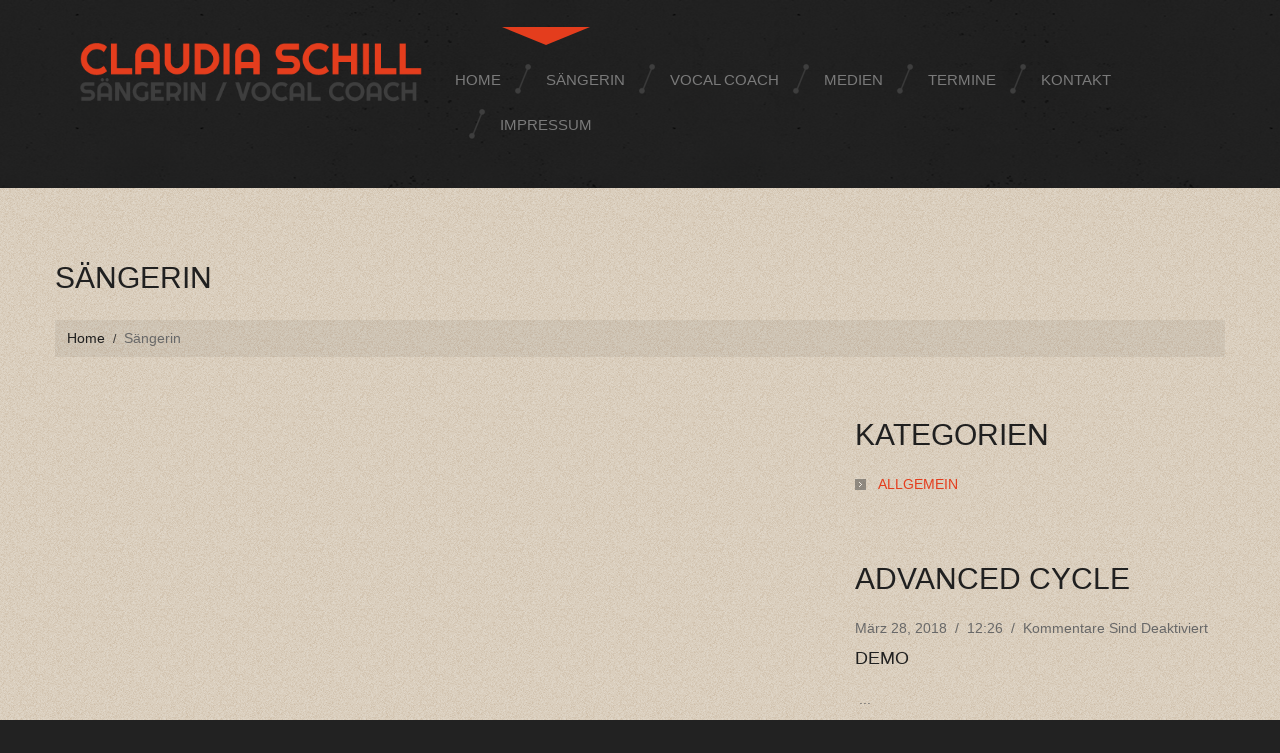

--- FILE ---
content_type: text/css
request_url: https://claudiaschill.de/wp-content/themes/theme45269/style.css
body_size: 320
content:
/*--
	Theme Name: theme45269
	Theme URI: http://template-help.com/
	Description: A theme for Wordpress 4.4.x + from Template-Help.com Collection
	Author: Template_Help.com
	Author URL: http://www.Template-Help.com/
	Template: CherryFramework
	Version: 3.1.5
	MotoPress Version: 1.5.8
--*/

/* ----------------------------------------
	Please, You may put custom CSS here
---------------------------------------- */


--- FILE ---
content_type: text/css
request_url: https://claudiaschill.de/wp-content/themes/theme45269/main-style.css
body_size: 35583
content:
@import url("../CherryFramework/style.css");
body { padding:0 !important; }
.thumbnail a:hover, .thumbnail a:hover img { text-decoration:none; }
h1, h2, h3, h4, h5, h6 { text-transform:uppercase; }
h2 { margin:25px 0 17px 0; }
@media (max-width: 480px) {
	h2 { font-size:33px !important; }
}
h3 { margin:0 0 28px 0; }
.home h3 { margin-top:31px; }
h4 { margin-bottom:6px; }
.home h4, .extra-wrap h4 { color:#e43d1d; }
p { margin-bottom:1.9em; }
.main-holder { overflow:hidden; }
.header {
	background:none;
	border:none;
	padding:0 0 27px 0;
}
.header.isStuck {
	background:#222222;
	width:100%;
}
@media (max-width: 767px) {
	.header {
		padding-left:20px;
		padding-right:20px;
	}
}
.nav__primary { margin-bottom:0; }
.sf-menu li:hover ul, .sf-menu li.sfHover ul {
	top:64px;
	left:50%;
	margin-left:-62px;
}
ul.sf-menu li li:hover ul, ul.sf-menu li li.sfHover ul {
	margin:0;
	left:146px;
}
.sf-menu { padding:71px 34px 0 0; }
@media (min-width: 768px) and (max-width: 979px) {
	.sf-menu { padding-right:0; }
}
.sf-menu > li {
	background:none;
	margin-left:45px;
	padding-bottom:27px;
}
@media (min-width: 768px) and (max-width: 979px) {
	.sf-menu > li { margin-left:25px; }
}
.sf-menu > li:before {
	content:'';
	width:18px;
	height:31px;
	background-repeat:no-repeat;
	background-position:0 0;
	background-image:url(images/nav-divider.png);
	position:absolute;
	left:-32px;
	top:-8px;
	pointer-events:none;
}
@media (min-width: 768px) and (max-width: 979px) {
	.sf-menu > li:before { left:-22px; }
}
.sf-menu > li:first-child { margin:0; }
.sf-menu > li:first-child:before { display:none; }
.sf-menu > li > a {
	padding:0;
	border:none;
	color:#000;
	text-transform:uppercase;
}
.sf-menu > li > a:before {
	width:0px;
	height:0px;
	border-style:solid;
	border-width:18px 44px 0 44px;
	border-color:#e43d1d transparent transparent transparent;
	position:absolute;
	left:50%;
	top:-89px;
	margin-left:-44px;
	content:'';
	-webkit-transition:0.3s;
	-moz-transition:0.3s;
	-o-transition:0.3s;
	transition:0.3s;
}
.sf-menu li ul {
	background-color:#3e3e3e;
	width:146px;
}
.sf-menu li ul:before {
	content:'';
	width:0px;
	height:0px;
	border-style:solid;
	border-width:0 73px 19px 73px;
	border-color:transparent transparent #3e3e3e transparent;
	position:absolute;
	left:0;
	top:-19px;
}
.sf-menu li li {
	background:none;
	text-align:left;
	border-top:1px dashed #393939;
}
.no-rgba .sf-menu li li { border-top:1px dashed #393939; }
.sf-menu li li:first-child { border:none; }
.sf-menu li li ul { background-color:#fff; }
.sf-menu li li ul:before { display:none; }
.sf-menu li li a {
	padding:7px 12px 9px 15px !important;
	border:none;
	color:#fff;
	font-weight:bold;
	line-height:1.5em;
	text-transform:lowercase;
	position:relative;
	-webkit-transition:0.3s;
	-moz-transition:0.3s;
	-o-transition:0.3s;
	transition:0.3s;
}
.sf-menu li li a:after {
	content:'';
	background-image:url(images/nav-arrow.gif);
	width:3px;
	height:5px;
	display:inline-block;
	vertical-align:top;
	margin:10px 0 0 8px;
	opacity:0;
	filter:alpha(opacity=0);
	-webkit-transition:0.3s;
	-moz-transition:0.3s;
	-o-transition:0.3s;
	transition:0.3s;
}
.ie8 .sf-menu li li a:after {
	filter:none !important;
	visibility:hidden;
}
.sf-menu li li li a { color:#828282; }
.sf-menu li li li a:hover { color:#000; }
.sf-menu > li > a:hover, .sf-menu > li.sfHover > a, .sf-menu > li.current-menu-item > a {
	background:none;
	color:#646464;
}
.sf-menu > li > a:hover:before, .sf-menu > li.sfHover > a:before, .sf-menu > li.current-menu-item > a:before { top:-71px; }
.ie8  .sf-menu > li > a:hover, .ie8  .sf-menu > li.sfHover > a { color:#fff; }
.ie8  .sf-menu > li > a:hover:before, .ie8  .sf-menu > li.sfHover > a:before { top:-89px; }
.ie8  .sf-menu > li.current-menu-item > a:before { top:-71px; }
.sf-menu li li > a:hover, .sf-menu li li.sfHover > a, .sf-menu li li.current-menu-item > a { background:none; }
.sf-menu li li > a:hover:after, .sf-menu li li.sfHover > a:after, .sf-menu li li.current-menu-item > a:after {
	opacity:1;
	filter:alpha(opacity=100);
}
.ie8 .sf-menu li li > a:hover:after, .ie8 .sf-menu li li.sfHover > a:after, .ie8 .sf-menu li li.current-menu-item > a:after {
	filter:none !important;
	visibility:visible;
}
.sf-menu a.sf-with-ul { padding-right:0; }
.sf-sub-indicator {
	right:50%;
	margin-right:-6px;
	background:url(images/arrows-ffffff.png) no-repeat -10px -100px;
	z-index:2;
}
a > .sf-sub-indicator { top:1.4em; }
.sf-menu ul .sf-sub-indicator { display:none; }
.search-form_it {
	padding-top:7px !important;
	padding-bottom:8px !important;
}
.logo {
	padding-top:29px;
	max-width:100%;
}
@media (min-width: 1200px) {
	.logo { max-width:150%; }
}
@media (min-width: 768px) and (max-width: 979px) {
	.logo {
		width:100%;
		padding-top:41px;
	}
}
@media (max-width: 767px) {
	.logo {
		margin-bottom:20px;
		text-align:center;
		float:none;
	}
}
.logo_link { text-decoration:none; }
.logo_link:hover {
	text-decoration:none;
	color:#e43d1d;
}
.camera_loader {
	background:url(images/camera-loader.gif) no-repeat scroll center center #d4c6b3;
	border:1px solid #d4c6b3;
}
.slider {
	background-repeat:repeat-x;
	background-position:0 100%;
	background-image:url(images/hr-slider.png);
	margin-bottom:20px;
}
@media (max-width: 767px) {
	.slider {
		margin-left:-20px;
		margin-right:-20px;
	}
}
.camera_wrap img { max-width:none !important; }
.camera_wrap .camera_pag {
	width:1170px;
	margin:-59px auto 0;
}
.ie8 .camera_wrap .camera_pag { width:940px; }
@media (max-width: 1200px) {
	.camera_wrap .camera_pag { width:100%; }
}
@media (max-width: 767px) {
	.camera_wrap .camera_pag { margin-top:-39px; }
}
.camera_wrap .camera_pag .camera_pag_ul {
	text-align:right;
	padding-right:112px;
}
@media (max-width: 1200px) {
	.camera_wrap .camera_pag .camera_pag_ul { padding-right:20%; }
}
.camera_wrap .camera_pag .camera_pag_ul li {
	margin:0 0 0 7px;
	background:#202020;
	width:12px;
	height:12px;
	vertical-align:top;
	-webkit-border-radius:12px;
	-moz-border-radius:12px;
	border-radius:12px;
}
.camera_wrap .camera_pag .camera_pag_ul li > span {
	width:12px;
	height:12px;
	left:0;
	top:0;
	-webkit-border-radius:12px;
	-moz-border-radius:12px;
	border-radius:12px;
	-webkit-box-shadow:none;
	-moz-box-shadow:none;
	box-shadow:none;
	-webkit-transition:0.3s;
	-moz-transition:0.3s;
	-o-transition:0.3s;
	transition:0.3s;
}
.camera_wrap .camera_pag .camera_pag_ul li:hover > span {
	background:#e43d1d;
	-webkit-box-shadow:none;
	-moz-box-shadow:none;
	box-shadow:none;
}
.camera_wrap .camera_pag .camera_pag_ul li.cameracurrent > span { background:#e43d1d; }
.camera_thumbs_cont {
	background:none;
	padding-bottom:12px;
}
@media (max-width: 767px) {
	.slider { background:none; }
	.camera_wrap { margin-bottom:0px !important; }
	.camera_thumbs_cont ul { visibility:hidden; }
}
.camera_caption { width:auto; }
.camera_caption {
	right:23.7%;
	left:auto;
}
@media (max-width: 1200px) {
	.camera_caption { right:13%; }
}
@media (max-width: 767px) {
	.camera_caption { right:10%; }
}
.camera_caption > div {
	padding:0 0 42% 0;
	background:none;
	text-align:left;
}
@media (max-width: 1200px) {
	.camera_caption > div { padding-bottom:29%; }
}
@media (max-width: 979px) {
	.camera_caption > div { padding-bottom:22%; }
}
@media (max-width: 767px) {
	.camera_caption > div { padding-bottom:50px; }
}
.camera_caption > div h2 {
	font-weight:bold;
	font-size:1em;
	display:inline-block;
	vertical-align:top;
}
.camera_caption > div h2 span {
	display:block;
	line-height:1em;
}
@media (max-width: 767px) {
	.camera_caption > div h2 span {
		font-size:25px !important;
		line-height:1.2em;
		margin:0 !important;
	}
}
.camera_caption > div h2 .row-1 {
	font-size:62px;
	margin-bottom:24px;
	color:#fff;
}
@media (max-width: 979px) {
	.camera_caption > div h2 .row-1 { font-size:42px; }
}
.camera_caption > div h2 .row-2 {
	font-size:48px;
	color:#a3a3a3;
	padding-left:32px;
	margin-bottom:-6px;
}
@media (max-width: 979px) {
	.camera_caption > div h2 .row-2 { font-size:28px; }
}
.camera_caption > div h2 .row-3 {
	font-size:100px;
	color:#e43d1d;
	padding-left:41px;
}
@media (max-width: 979px) {
	.camera_caption > div h2 .row-3 { font-size:80px; }
}
.camera_caption > div h2 .row-4 {
	font-size:36px;
	text-align:right;
	margin-right:-3px;
	margin-top:5px;
	color:#fff;
}
@media (max-width: 979px) {
	.camera_caption > div h2 .row-4 { font-size:26px; }
}
@media (max-width: 767px) {
	.camera_caption > div h2 .row-4 {
		text-align:left;
		margin:0;
	}
}
#content { padding-top:60px; }
.content-holder {
	background-repeat:repeat;
	background-position:50% 0;
	background-image:url(images/content-pattern.gif);
	padding-bottom:67px;
}
@media (max-width: 767px) {
	.content-holder {
		padding-left:20px;
		padding-right:20px;
	}
}
.error404-holder_num { color:#202020; }
.error404-holder hgroup h2 { margin-top:0; }
.title-section { padding:54px 0 0 0; }
.title-header {
	margin-bottom:.6em;
	font-size:30px;
}
.breadcrumb__t {
	background:none;
	background-image:url(images/breadcrumb_tail.png);
	padding:7px 12px;
	-webkit-border-radius:0px;
	-moz-border-radius:0px;
	border-radius:0px;
}
.breadcrumb__t li { text-shadow:none; }
.breadcrumb__t .active { color:#686868; }
.breadcrumb__t .divider { margin:0 5px; }
.breadcrumb__t li a { color:#202020; }
.post-title {
	font-size:30px;
	line-height:1.2em;
	margin-top:0;
	margin-bottom:32px;
}
.post-title a {
	-webkit-transition:0.3s;
	-moz-transition:0.3s;
	-o-transition:0.3s;
	transition:0.3s;
	color:#202020;
}
.post-title a:hover {
	color:#e43d1d;
	text-decoration:none;
}
.post .featured-thumbnail img {
	width:auto;
	margin-left:0;
	margin-right:0;
}
.post .featured-thumbnail.large a { display:inline; }
.post_meta {
	padding:9px 0 !important;
	border-color:#c3b8a9;
	border-color:rgba(0,0,0,0.1);
	font-size:1em;
}
.post_meta a:hover {
	color:#e43d1d;
	text-decoration:underline;
}
.post_meta .post_author a:hover { color:#202020; }
.post_meta div[class^="post_"] {
	line-height:20px;
	margin-right:15px;
	padding:0;
	vertical-align:top;
}
@media (max-width: 767px) {
	.post_meta div[class^="post_"] { display:block; }
}
.post_meta >div[class^="post_"] { margin-right:0; }
.post_meta div[class="post_permalink"] {
	float:right;
	margin-right:0;
}
@media (max-width: 1200px) {
	.post_meta div[class="post_permalink"] { float:none; }
}
.post_meta .post_author { text-transform:capitalize; }
.post_meta i {
	font-size:14px;
	margin-right:.5em;
	padding:0;
	color:#616161;
}
.post_meta .pull-right {
	padding-right:0;
	padding-left:15px;
}
.pagination__posts {
	margin:0;
	text-align:center;
}
.pagination__posts ul li a, .pagination__posts ul li span {
	color:#686868;
	background:url(images/box-tail.png);
	border:none;
	-webkit-border-radius:0px !important;
	-moz-border-radius:0px !important;
	border-radius:0px !important;
	-webkit-transition:0.3s;
	-moz-transition:0.3s;
	-o-transition:0.3s;
	transition:0.3s;
}
.pagination__posts ul li a:hover, .pagination__posts ul li a:focus, .pagination__posts ul li span:hover, .pagination__posts ul li span:focus { color:#7A7A7A; }
.pagination__posts ul .active a, .pagination__posts ul .active span { color:#7A7A7A; }
.flex-control-paging li a {
	width:12px;
	height:12px;
	background:#c8bdaf;
	-webkit-border-radius:12px;
	-moz-border-radius:12px;
	border-radius:12px;
	-webkit-transition:0.3s;
	-moz-transition:0.3s;
	-o-transition:0.3s;
	transition:0.3s;
}
.flex-control-paging li a:hover { background:#e43d1d; }
.flex-control-paging li a.flex-active {
	background:#e43d1d;
	cursor:default;
}
.share-buttons { padding:0; }
.post-author {
	margin-bottom:2.2em;
	padding:22px 20px 24px 20px;
	border:none;
	background:url(images/box-tail1.png) repeat scroll 0 0 transparent;
}
.post-author_h {
	font-size:16px;
	line-height:1.2em;
	color:#686868;
	margin:0 0 14px 0;
}
.post-author_h small { font-size:1em; }
.post-author_h a:hover { color:#e43d1d; }
.post-author_link { margin-top:1.5em; }
.post-author_link a { text-transform:capitalize; }
.post-author_link a:hover { color:#e43d1d; }
.post-author_link p { margin-bottom:0; }
.post-author_gravatar {
	float:left;
	margin:6px 16px 0 0;
	width:80px;
}
.post-author_gravatar img {
	padding:0;
	border:none;
	background:none;
}
.post-author_desc { overflow:hidden; }
.post-author .post-author_h, .post-author .post-author_h a { color:#202020; }
.post-author .post-author_link a { color:#202020; }
.post_meta .post_author a { color:#202020; }
.post_meta a {
	color:#e43d1d;
	text-decoration:none;
}
#recent-author-posts h3 { font-size:36px; }
#recent-author-comments { margin-top:31px; }
#recent-author-comments h3 { font-size:36px; }
.post-list_comment a { color:#e43d1d; }
.related-posts_h { margin-bottom:31px; }
.related-posts_list { margin:0 0 0 -4%; }
.related-posts_item {
	width:21%;
	margin-left:4%;
	font-size:18px;
	text-transform:uppercase;
	font-family:"Trebuchet MS", Arial, Helvetica, sans-serif;
}
@media (max-width: 979px) {
	.related-posts_item {
		font-size:14px;
		line-height:16px;
	}
}
@media (max-width: 767px) {
	.related-posts_item {
		font-size:12px;
		line-height:16px;
	}
}
@media (max-width: 480px) {
	.related-posts_item {
		font-size:14px;
		width:46%;
	}
}
.related-posts_item a {
	color:#202020;
	-webkit-transition:0.3s;
	-moz-transition:0.3s;
	-o-transition:0.3s;
	transition:0.3s;
}
.related-posts_item a:hover {
	color:#e43d1d;
	text-decoration:none;
}
.faq-list_h { color:#202020; }
.faq-list_body { color:#686868; }
.faq-list .marker { color:#e43d1d; }
.testimonial {
	border:none;
	background-color:transparent;
	background:url(images/box-tail.png);
	-webkit-border-radius:0px;
	-moz-border-radius:0px;
	border-radius:0px;
}
@media (min-width: 768px) and (max-width: 979px) {
	.testimonial .featured-thumbnail {
		width:80px;
		height:80px;
	}
}
.testimonial_content {
	overflow:hidden;
	background:url(images/quotes.png) no-repeat 0 0;
}
.testimonial small {
	font-family:Tahoma, Geneva, sans-serif;
	font-style:normal;
	padding:12px 0 0;
	font-size:11.9px;
	color:#686868;
}
.testimonials .testi-item .testi-meta .user:after { content:''; }
.page-header {
	border:none;
	padding:0;
	margin-top:0;
}
.page-header h1 {
	font-size:30px;
	line-height:1.2em;
	margin:0;
}
@media (max-width: 767px) {
	.filter-wrapper .pull-right { float:none; }
}
.filter-wrapper strong {
	padding:0;
	margin-right:29px;
	font-weight:normal;
	color:#202020;
}
.filter-wrapper .nav { overflow:hidden; }
.nav-pills { margin-bottom:47px; }
.nav-pills li { margin-left:36px; }
.nav-pills li:first-child { margin-left:0; }
.nav-pills li.active a, .nav-pills li a:focus {
	color:#e43d1d !important;
	text-decoration:none !important;
}
.nav-pills li.active a:hover, .nav-pills li a:focus:hover { color:#e43d1d; }
.nav-pills li a {
	padding:0;
	margin:0;
	background:none !important;
	line-height:23px;
	color:#686868;
	-webkit-border-radius:0px;
	-moz-border-radius:0px;
	border-radius:0px;
}
.nav-pills li a:hover {
	text-decoration:none;
	color:#e43d1d;
}
@media (max-width: 480px) {
	.nav-pills li a { padding:0; }
}
.filterable-portfolio .thumbnail { margin-bottom:31px; }
.filterable-portfolio h3 {
	font-size:18px;
	line-height:1.2em;
	margin:0 0 17px 0;
}
.filterable-portfolio h3 a {
	color:#202020;
	-webkit-transition:0.3s;
	-moz-transition:0.3s;
	-o-transition:0.3s;
	transition:0.3s;
}
.filterable-portfolio h3 a:hover {
	color:#e43d1d;
	text-decoration:none;
}
.filterable-portfolio .image-wrap { background:url(images/loading-folio.gif) 50% 50% no-repeat #d1c5b6; }
.portfolio-meta-list {
	border-color:#c3b8a9;
	border-color:rgba(0,0,0,0.1);
}
.single-pager {
	border-color:#c3b8a9;
	border-color:rgba(0,0,0,0.1);
	margin-top:0;
}
.single-pager li a {
	color:#212121;
	font-family:"Trebuchet MS", Arial, Helvetica, sans-serif;
	font-size:11px;
	padding:7px 10px;
	text-transform:uppercase;
	text-shadow:none;
	border:1px solid #b4aba2;
	border-color:rgba(94,92,102,0.3);
	background:none;
	background:url(images/btn-tail.png) repeat-x 0 0 !important;
	-webkit-box-shadow:none;
	-moz-box-shadow:none;
	box-shadow:none;
	-webkit-border-radius:2px;
	-moz-border-radius:2px;
	border-radius:2px;
	-webkit-transition:0.3s;
	-moz-transition:0.3s;
	-o-transition:0.3s;
	transition:0.3s;
}
.single-pager li a:hover {
	color:#e43d1d;
	text-decoration:none !important;
}
.single-portfolio .jp-audio, .single-portfolio .jp-video, .single-portfolio .grid_gallery { margin-bottom:20px; }
.format-quote blockquote {
	color:#202020;
	border-color:#c8bdaf;
}
.zoom-icon {
	border-width:0px;
	border-style:solid;
	border-color:#bfb4a7;
	background:rgba(0,0,0,0.1);
}
.blog .zoom-icon {
	border:none;
	background:none;
}
.no-rgba .zoom-icon { background:url(images/gray-opacity-20.png); }
.zoom-icon:before {
	margin:-28px 0 0 -28px;
	width:57px;
	height:57px;
	content:'\f002';
	font-family:FontAwesome;
	font-size:48px;
	line-height:1.2em;
	color:#fff;
	background:none;
	text-align:center;
	-webkit-transform:scale(0);
	-moz-transform:scale(0);
	-ms-transform:scale(0);
	-o-transform:scale(0);
	transform:scale(0);
	-webkit-transition:0.3s;
	-moz-transition:0.3s;
	-o-transition:0.3s;
	transition:0.3s;
}
.image-wrap:hover .zoom-icon, .featured-thumbnail a:hover .zoom-icon { border-width:10px; }
.image-wrap:hover .zoom-icon:before, .featured-thumbnail a:hover .zoom-icon:before {
	-webkit-transform:scale(1);
	-moz-transform:scale(1);
	-ms-transform:scale(1);
	-o-transform:scale(1);
	transform:scale(1);
}
.no-rgba .image-wrap:hover .zoom-icon, .featured-thumbnail a:hover .zoom-icon { border-width:10px; }
.team-holder .featured-thumbnail { height:auto; }
.comment .comment-body {
	margin-top:14px;
	border:none;
	background:none;
	background-image:url(images/box-tail.png);
	padding:24px 21px 20px 21px;
}
.comment.bypostauthor .comment-body {
	background:none;
	background-image:url(images/box-tail1.png);
}
.comment-author {
	float:left;
	margin:5px 16px 0 0;
}
.comment-author .author {
	display:block;
	padding-top:15px;
	width:80px;
	text-align:left;
	font-weight:normal;
	font-size:14px;
	color:#202020;
}
.comment-meta { padding-top:9px; }
.reply { margin-left:15px; }
.reply a {
	color:#212121;
	font-family:"Trebuchet MS", Arial, Helvetica, sans-serif;
	font-size:14px;
	padding:8px 22px 9px;
	text-transform:uppercase;
	text-shadow:none;
	border:1px solid #b4aba2;
	border-color:rgba(94,92,102,0.3);
	background:none;
	background:url(images/btn-tail.png) repeat-x 0 0 !important;
	-webkit-box-shadow:none;
	-moz-box-shadow:none;
	box-shadow:none;
	-webkit-border-radius:2px;
	-moz-border-radius:2px;
	border-radius:2px;
	-webkit-transition:0.3s;
	-moz-transition:0.3s;
	-o-transition:0.3s;
	transition:0.3s;
}
.reply a:hover {
	color:#e43d1d;
	text-decoration:none !important;
}
#commentform input[type="text"] {
	padding:12px 15px;
	height:50px;
	width:100%;
	-webkit-box-sizing:border-box;
	-moz-box-sizing:border-box;
	box-sizing:border-box;
}
#commentform textarea {
	width:100%;
	max-width:100%;
	min-width:100%;
	min-height:271px;
	height:271px;
	-webkit-box-sizing:border-box;
	-moz-box-sizing:border-box;
	box-sizing:border-box;
	border:1px solid #b8ac9d;
}
#commentform textarea:focus { border-color:#686868; }
.ie8 #commentform textarea {
	width:588px;
	max-width:588px;
	min-width:588px;
}
.ie8 .single-portfolio #commentform textarea {
	width:508px;
	max-width:508px;
	min-width:508px;
}
#sidebar { padding-top:60px; }
#sidebar .widget { margin-bottom:65px; }
#sidebar .widget h3 { margin-top:0; }
#sidebar .widget ul {
	padding-left:0;
	margin-left:0;
}
#sidebar .widget ul li {
	margin:0 0 3px 0;
	padding:0;
	list-style-type:none;
	text-transform:uppercase;
	font-family:"Trebuchet MS", Arial, Helvetica, sans-serif;
}
#sidebar .widget ul li:before {
	content:'';
	display:inline-block;
	vertical-align:top;
	background-repeat:no-repeat;
	background-position:0 0;
	background-image:url(images/arrow.png);
	width:11px;
	height:11px;
	margin:6px 12px 0 0;
}
#sidebar .widget ul ul { margin:3px 0 0 23px; }
#wp-calendar #today { color:#e43d1d; }
#wp-calendar caption { color:#e43d1d; }
.comments-custom li {
	font-family:Tahoma, Geneva, sans-serif !important;
	text-transform:none !important;
}
.comments-custom li:before { display:none !important; }
.comments-custom_txt { padding:0 0 10px 0; }
.comments-custom_txt a { text-decoration:none; }
.comments-custom_txt a:hover {
	color:#e43d1d;
	text-decoration:underline !important;
}
.comments-custom_h { margin-bottom:.1em; }
.comments-custom time { font-size:11px; }
.banners { margin-bottom:60px; }
.flickr_li {
	font-family:Tahoma, Geneva, sans-serif !important;
	text-transform:none !important;
}
.flickr_li:before { display:none !important; }
.flickr_list .thumbnail { margin-bottom:0; }
.flickr_list .thumbnail:hover {
	-webkit-box-shadow:none;
	-moz-box-shadow:none;
	box-shadow:none;
}
.archive_lists .list.check-list > ul li:before { color:#e43d1d; }
.post-list li {
	margin-bottom:37px !important;
	font-family:Tahoma, Geneva, sans-serif !important;
	text-transform:none !important;
}
.post-list li:before { display:none !important; }
.post-list .featured-thumbnail {
	float:none;
	margin-right:0;
	margin-bottom:25px;
}
.post-list_h { margin:5px 0 17px 0; }
.post-list_h a {
	font-size:18px;
	line-height:1.2em;
	color:#202020;
	-webkit-transition:0.3s;
	-moz-transition:0.3s;
	-o-transition:0.3s;
	transition:0.3s;
}
.post-list_h a:hover {
	color:#e43d1d;
	text-decoration:none;
}
.post-list .excerpt { margin-bottom:2em; }
.post-list_comment { text-transform:capitalize; }
.post-list_comment a:hover {
	color:#e43d1d;
	text-decoration:underline !important;
}
.recent-posts.latest_works { padding-top:11px; }
@media (max-width: 767px) {
	.recent-posts.latest_works {
		display:inline-block;
		vertical-align:top;
		margin-right:20px !important;
	}
}
.recent-posts.latest_works h5 { display:none; }
.recent-posts.latest_works li { margin-bottom:4px; }
.recent-posts.latest_works li:hover a:before { background-color:rgba(0,0,0,0); }
.no-rgba .recent-posts.latest_works li:hover a:before { visibility:hidden; }
.recent-posts.latest_works .featured-thumbnail {
	float:none;
	margin:0 0 8px 0;
	padding:0;
}
.recent-posts.latest_works .featured-thumbnail img { position:relative; }
.ie8 .recent-posts.latest_works .featured-thumbnail img { z-index:-1; }
.recent-posts.latest_works .featured-thumbnail a:before {
	content:'';
	position:absolute;
	left:0;
	top:0;
	bottom:0;
	right:0;
	z-index:999;
	background-color:rgba(0,0,0,0.4);
	-webkit-transition:0.3s;
	-moz-transition:0.3s;
	-o-transition:0.3s;
	transition:0.3s;
}
.no-rgba .recent-posts.latest_works .featured-thumbnail a:before { background-image:url(images/black-opacity-40.png); }
.recent-posts.latest_works h4 {
	font-size:18px;
	line-height:1.2em;
	text-transform:uppercase;
	text-decoration:none;
	background-repeat:no-repeat;
	background-position:right 4px;
	background-image:url(images/arrow1.png);
	margin:0;
	padding:0 18px 0 0;
}
.recent-posts.latest_works h4 a { color:#202020; }
@media (min-width: 768px) and (max-width: 979px) {
	.recent-posts.latest_works h4 {
		font-size:12px;
		padding:4px 18px 2px 0;
	}
}
.posts-grid.artists .featured-thumbnail {
	padding:6px;
	background-repeat:repeat;
	background-position:0 0;
	background-image:url(images/thumbnail-tail.png);
	margin:0 0 15px 0;
	-webkit-border-radius:6px;
	-moz-border-radius:6px;
	border-radius:6px;
}
@media (max-width: 767px) {
	.posts-grid.artists .featured-thumbnail {
		float:none;
		overflow:hidden;
		display:inline-block;
		vertical-align:top;
	}
}
.posts-grid.artists .featured-thumbnail .zoom-icon { border-width:0px !important; }
.ie8 .posts-grid.artists .featured-thumbnail { width:132px; }
.posts-grid.artists .featured-thumbnail img {
	-webkit-border-radius:2px;
	-moz-border-radius:2px;
	border-radius:2px;
}
.ie8 .posts-grid.artists .featured-thumbnail img { width:auto; }
.posts-grid.artists h5 {
	font-size:16px;
	font-weight:bold;
	line-height:1.2em;
	margin:0 0 4px 0;
	padding-right:15px;
}
.posts-grid.artists h5 a { color:#2b2a29; }
.ie8 .posts-grid.artists h5 { padding-right:0; }
@media (max-width: 1200px) {
	.posts-grid.artists h5 { padding-right:0; }
}
.posts-grid.artists .btn {
	color:#e43d1d;
	border:none;
	padding:0 21px 0 0;
	background:url(images/btn-bull.png) no-repeat right center !important;
	-webkit-border-radius:0px;
	-moz-border-radius:0px;
	border-radius:0px;
	transition:none;
}
.posts-grid.artists .btn:hover { color:#202020; }
.posts-grid.team li { margin-bottom:29px; }
@media (max-width: 767px) {
	.posts-grid.team li { overflow:hidden; }
}
@media (max-width: 480px) {
	.posts-grid.team li { margin-bottom:10px; }
}
.posts-grid.team .featured-thumbnail {
	float:left;
	margin-right:26px;
}
@media (max-width: 480px) {
	.posts-grid.team .featured-thumbnail {
		float:none;
		display:inline-block;
		overflow:hidden;
		margin-right:0;
		margin-bottom:15px;
	}
}
.posts-grid.team .featured-thumbnail img { width:auto; }
.posts-grid.team h5 {
	font-size:18px;
	line-height:26px;
	margin:0 0 15px 0;
}
.posts-grid.team h5 a {
	color:#202020;
	-webkit-transition:0.3s;
	-moz-transition:0.3s;
	-o-transition:0.3s;
	transition:0.3s;
}
.posts-grid.team h5 a:hover {
	text-decoration:none;
	color:#e43d1d;
}
.posts-grid.team .clear { clear:none; }
.posts-grid.news h5 {
	font-size:18px;
	line-height:26px;
	margin-top:0;
}
.posts-grid.news h5 a {
	color:#202020;
	-webkit-transition:0.3s;
	-moz-transition:0.3s;
	-o-transition:0.3s;
	transition:0.3s;
	text-decoration:none;
}
.posts-grid.news h5 a:hover {
	text-decoration:none;
	color:#e43d1d;
}
.testimonials .testi-item {
	margin-bottom:34px;
	padding-bottom:0;
}
.testimonials .testi-item blockquote {
	padding:38px 27px 30px 31px;
	border:none;
	background:url(images/box-tail1.png) 0 0 repeat transparent;
	-webkit-border-radius:0px;
	-moz-border-radius:0px;
	border-radius:0px;
}
.testimonials .testi-item blockquote:before {
	bottom:-21px;
	left:38px;
	width:24px;
	height:21px;
	border:none;
	background:url(images/corner.png);
}
.testimonials .testi-item blockquote:after {
	top:25px;
	left:20px;
	width:53px;
	height:37px;
	background:url(images/quotes.png) 0 0 no-repeat;
}
.testimonials .testi-item blockquote > a {
	color:#686868;
	-webkit-transition:0.3s;
	-moz-transition:0.3s;
	-o-transition:0.3s;
	transition:0.3s;
}
.testimonials .testi-item blockquote > a:hover { color:#202020; }
.testimonials .testi-item .testi-meta {
	font-size:18px;
	font-family:"Trebuchet MS", Arial, Helvetica, sans-serif;
	color:#202020;
	text-transform:uppercase;
	padding-top:32px;
	padding-left:40px;
}
.testimonials .testi-item .testi-meta a {
	color:#e43d1d;
	font-size:14px;
}
.testimonials .testi-item .testi-meta a:hover {
	color:#202020;
	text-decoration:none;
}
.posts-grid.no-thumbnail .featured-thumbnail { display:none; }
.footer {
	background:none;
	border:none;
	font-family:"Trebuchet MS", Arial, Helvetica, sans-serif;
	text-transform:uppercase;
	padding:30px 0;
}
@media (max-width: 767px) {
	.footer {
		padding-left:20px;
		padding-right:20px;
	}
}
nav.footer-nav { margin-bottom:0; }
nav.footer-nav ul li a {
	-webkit-transition:0.3s;
	-moz-transition:0.3s;
	-o-transition:0.3s;
	transition:0.3s;
}
nav.footer-nav ul li a:hover {
	color:#e43d1d;
	text-decoration:underline;
}
nav.footer-nav ul li.current-menu-item a {
	color:#e43d1d;
	text-decoration:none !important;
}
.copyright { padding:0; }
.footer-text {
	float:left;
	color:#7a7a7a;
	font-weight:bold;
}
.footer-text >span { display:inline-block; }
@media (max-width: 767px) {
	.footer-text { float:none; }
}
.footer-text a { color:#7a7a7a; }
.footer-text a.site-name { color:#e43d1d; }
@media (max-width: 767px) {
	.footer-text { margin-bottom:0; }
}
.wpcf7-form p.field input {
	padding:12px 15px;
	height:50px;
}
.wpcf7-form textarea { padding:12px 15px; }
.wpcf7-not-valid-tip { padding:12px 15px !important; }
@media (min-width: 768px) and (max-width: 979px) {
	.wpcf7-not-valid-tip {
		padding:8px 15px !important;
		line-height:1.5em !important;
	}
}
.google-map { background-image:url(images/loading-map.gif); }
.thumbnail { padding:0; }
@media (max-width: 979px) {
	.extra-wrap { overflow:visible; }
}
@media (max-width: 767px) {
	.extra-wrap { clear:both; }
}
.extra-wrap h4 { margin-top:0; }
.spacer { height:50px; }
select, textarea, input[type="text"], input[type="password"], input[type="datetime"], input[type="datetime-local"], input[type="date"], input[type="month"], input[type="time"], input[type="week"], input[type="number"], input[type="email"], input[type="url"], input[type="search"], input[type="tel"], input[type="color"], .uneditable-input {
	border:1px solid #b8ac9d;
	background:#e0d4c3;
	color:#686868;
	padding:12px 15px;
	font-family:Tahoma, Geneva, sans-serif;
	-webkit-box-shadow:none;
	-moz-box-shadow:none;
	box-shadow:none;
	-webkit-border-radius:0px;
	-moz-border-radius:0px;
	border-radius:0px;
}
select:-moz-placeholder, textarea:-moz-placeholder, input[type="text"]:-moz-placeholder, input[type="password"]:-moz-placeholder, input[type="datetime"]:-moz-placeholder, input[type="datetime-local"]:-moz-placeholder, input[type="date"]:-moz-placeholder, input[type="month"]:-moz-placeholder, input[type="time"]:-moz-placeholder, input[type="week"]:-moz-placeholder, input[type="number"]:-moz-placeholder, input[type="email"]:-moz-placeholder, input[type="url"]:-moz-placeholder, input[type="search"]:-moz-placeholder, input[type="tel"]:-moz-placeholder, input[type="color"]:-moz-placeholder, .uneditable-input:-moz-placeholder { color:#888; }
select:-ms-input-placeholder, textarea:-ms-input-placeholder, input[type="text"]:-ms-input-placeholder, input[type="password"]:-ms-input-placeholder, input[type="datetime"]:-ms-input-placeholder, input[type="datetime-local"]:-ms-input-placeholder, input[type="date"]:-ms-input-placeholder, input[type="month"]:-ms-input-placeholder, input[type="time"]:-ms-input-placeholder, input[type="week"]:-ms-input-placeholder, input[type="number"]:-ms-input-placeholder, input[type="email"]:-ms-input-placeholder, input[type="url"]:-ms-input-placeholder, input[type="search"]:-ms-input-placeholder, input[type="tel"]:-ms-input-placeholder, input[type="color"]:-ms-input-placeholder, .uneditable-input:-ms-input-placeholder { color:#888; }
select::-webkit-input-placeholder, textarea::-webkit-input-placeholder, input[type="text"]::-webkit-input-placeholder, input[type="password"]::-webkit-input-placeholder, input[type="datetime"]::-webkit-input-placeholder, input[type="datetime-local"]::-webkit-input-placeholder, input[type="date"]::-webkit-input-placeholder, input[type="month"]::-webkit-input-placeholder, input[type="time"]::-webkit-input-placeholder, input[type="week"]::-webkit-input-placeholder, input[type="number"]::-webkit-input-placeholder, input[type="email"]::-webkit-input-placeholder, input[type="url"]::-webkit-input-placeholder, input[type="search"]::-webkit-input-placeholder, input[type="tel"]::-webkit-input-placeholder, input[type="color"]::-webkit-input-placeholder, .uneditable-input::-webkit-input-placeholder { color:#888; }
select:focus, textarea:focus, input[type="text"]:focus, input[type="password"]:focus, input[type="datetime"]:focus, input[type="datetime-local"]:focus, input[type="date"]:focus, input[type="month"]:focus, input[type="time"]:focus, input[type="week"]:focus, input[type="number"]:focus, input[type="email"]:focus, input[type="url"]:focus, input[type="search"]:focus, input[type="tel"]:focus, input[type="color"]:focus, .uneditable-input:focus {
	border-color:#686868;
	outline:none;
	-webkit-box-shadow:none;
	-moz-box-shadow:none;
	box-shadow:none;
}
input[type="submit"], input[type="reset"] {
	height:40px;
	padding:0 22px;
}
.submit-wrap .btn-primary[disabled], .submit-wrap .btn-primary.disabled, .submit-wrap .btn-primary:focus, .submit-wrap .btn-primary:active { color:#202020 !important; }
.submit-wrap .btn-primary:hover { color:#e43d1d !important; }
.archive_lists .list.check-list > ul li:before { color:#8e887f; }
.list.styled.custom-list { margin-bottom:29px; }
.list.styled.custom-list > ul {
	margin:0;
	padding:0;
}
.list.styled.custom-list > ul li {
	margin:0 0 3px 0;
	padding:0;
	list-style-type:none;
	text-transform:uppercase;
	font-family:"Trebuchet MS", Arial, Helvetica, sans-serif;
}
.list.styled.custom-list > ul li:before {
	content:'';
	display:inline-block;
	vertical-align:top;
	background-repeat:no-repeat;
	background-position:0 0;
	background-image:url(images/arrow.png);
	width:11px;
	height:11px;
	margin:6px 12px 0 0;
}
address {
	text-transform:uppercase;
	line-height:20px;
	margin-top:-9px;
	font-family:"Trebuchet MS", Arial, Helvetica, sans-serif;
}
address strong {
	color:#202020;
	font-weight:normal;
}
address p { margin-bottom:11px; }
address a { color:#202020; }
address a em { color:#e43d1d; }
address a:hover em {
	text-decoration:none;
	color:#202020;
}
address a em {
	font-style:normal;
	padding-left:34px;
	background-repeat:no-repeat;
	background-position:0 50%;
	background-image:url(images/icon-email.png);
	display:inline-block;
	vertical-align:top;
	line-height:21px;
}
.thumbnail {
	border:none;
	background:none;
	-webkit-border-radius:0px;
	-moz-border-radius:0px;
	border-radius:0px;
	-webkit-box-shadow:none;
	-moz-box-shadow:none;
	box-shadow:none;
}
.extra_box {
	text-align:center;
	background-repeat:repeat;
	background-position:0 0;
	background-image:url(images/box-tail.png);
	padding:29px 40px 11px 46px;
}
@media (max-width: 767px) {
	.extra_box {
		margin-left:-20px;
		margin-right:-20px;
		padding-left:30px;
		padding-right:30px;
	}
}
.extra_box h2 {
	background-repeat:repeat-x;
	background-position:0 100%;
	background-image:url(images/hr.png);
	margin:0 -46px 37px;
	padding-bottom:24px;
}
.social_networks h4 {
	color:#686868;
	margin-bottom:20px;
}
.social_networks ul {
	margin:0;
	padding:0;
	overflow:hidden;
}
.social_networks ul li {
	list-style-type:none;
	float:left;
	margin:0 6px 0 0;
	padding:0;
}
@media (max-width: 979px) {
	.social_networks ul li { margin-bottom:6px; }
}
.social_networks ul li a:hover img {
	-webkit-transform:rotate(360deg);
	-moz-transform:rotate(360deg);
	-ms-transform:rotate(360deg);
	-o-transform:rotate(360deg);
	transform:rotate(360deg);
}
.social_networks ul li img {
	margin:0;
	-webkit-transition:0.5s;
	-moz-transition:0.5s;
	-o-transition:0.5s;
	transition:0.5s;
}
.social.both, .social.icons { text-indent:0; }
.social.both li:before, .social.icons li:before { display:none !important; }
.social__row li { margin-right:5px !important; }
.btn-primary {
	color:#212121;
	font-family:"Trebuchet MS", Arial, Helvetica, sans-serif;
	text-transform:uppercase;
	text-shadow:none;
	border:1px solid #b4aba2;
	border-color:rgba(94,92,102,0.3);
	background:none;
	background:url(images/btn-tail.png) repeat-x 0 0 !important;
	-webkit-box-shadow:none;
	-moz-box-shadow:none;
	box-shadow:none;
	-webkit-border-radius:2px;
	-moz-border-radius:2px;
	border-radius:2px;
	-webkit-transition:0.3s;
	-moz-transition:0.3s;
	-o-transition:0.3s;
	transition:0.3s;
}
.btn-primary:hover {
	color:#e43d1d;
	text-decoration:none !important;
}
.btn-large {
	font-size:14px;
	padding:8px 22px 9px;
}
#back-top { display:none !important; }
.hr {
	background:url(images/hr.png);
	margin:32px -100%;
}
.sm_hr {
	background:url(images/hr.png);
	margin:40px 0;
}
.clearfix { *zoom:1; }
.clearfix:before, .clearfix:after {
	display:table;
	content:"";
	line-height:0;
}
.clearfix:after { clear:both; }
.hide-text {
	font:0/0 a;
	color:transparent;
	text-shadow:none;
	background-color:transparent;
	border:0;
}
.input-block-level {
	display:block;
	width:100%;
	min-height:33px;
	-webkit-box-sizing:border-box;
	-moz-box-sizing:border-box;
	box-sizing:border-box;
}


--- FILE ---
content_type: application/x-javascript; charset=utf-8
request_url: https://consent.cookiebot.com/df450791-c5e7-46f0-bb79-e8ee067d2740/cc.js?renew=false&referer=claudiaschill.de&dnt=false&init=false
body_size: 210
content:
if(console){var cookiedomainwarning='Error: The domain CLAUDIASCHILL.DE is not authorized to show the cookie banner for domain group ID df450791-c5e7-46f0-bb79-e8ee067d2740. Please add it to the domain group in the Cookiebot Manager to authorize the domain.';if(typeof console.warn === 'function'){console.warn(cookiedomainwarning)}else{console.log(cookiedomainwarning)}};

--- FILE ---
content_type: application/x-javascript
request_url: https://consentcdn.cookiebot.com/consentconfig/df450791-c5e7-46f0-bb79-e8ee067d2740/claudiaschill.de/configuration.js
body_size: 240
content:
CookieConsent.configuration.tags.push({id:53005816,type:"script",tagID:"",innerHash:"",outerHash:"",tagHash:"15991885294803",url:"https://claudiaschill.de/wp-content/themes/CherryFramework/js/custom.js?ver=1.0",resolvedUrl:"https://claudiaschill.de/wp-content/themes/CherryFramework/js/custom.js?ver=1.0",cat:[1]});CookieConsent.configuration.tags.push({id:53005817,type:"script",tagID:"",innerHash:"",outerHash:"",tagHash:"8988688973232",url:"https://www.google.com/recaptcha/api.js?render=6LfIffMZAAAAAFKes5uCsxpDpYAWotlJ-lqrjoRr&ver=3.0",resolvedUrl:"https://www.google.com/recaptcha/api.js?render=6LfIffMZAAAAAFKes5uCsxpDpYAWotlJ-lqrjoRr&ver=3.0",cat:[1,4]});CookieConsent.configuration.tags.push({id:53005818,type:"script",tagID:"",innerHash:"",outerHash:"",tagHash:"16039390949114",url:"https://consent.cookiebot.com/uc.js",resolvedUrl:"https://consent.cookiebot.com/uc.js",cat:[1]});CookieConsent.configuration.tags.push({id:53005819,type:"iframe",tagID:"",innerHash:"",outerHash:"",tagHash:"11945904534614",url:"https://www.youtube.com/embed/1pG6ZV214xk",resolvedUrl:"https://www.youtube.com/embed/1pG6ZV214xk",cat:[1,4]});CookieConsent.configuration.tags.push({id:53005820,type:"script",tagID:"",innerHash:"",outerHash:"",tagHash:"13346783942670",url:"",resolvedUrl:"",cat:[4]});CookieConsent.configuration.tags.push({id:53005821,type:"script",tagID:"",innerHash:"",outerHash:"",tagHash:"3836708031359",url:"",resolvedUrl:"",cat:[4]});